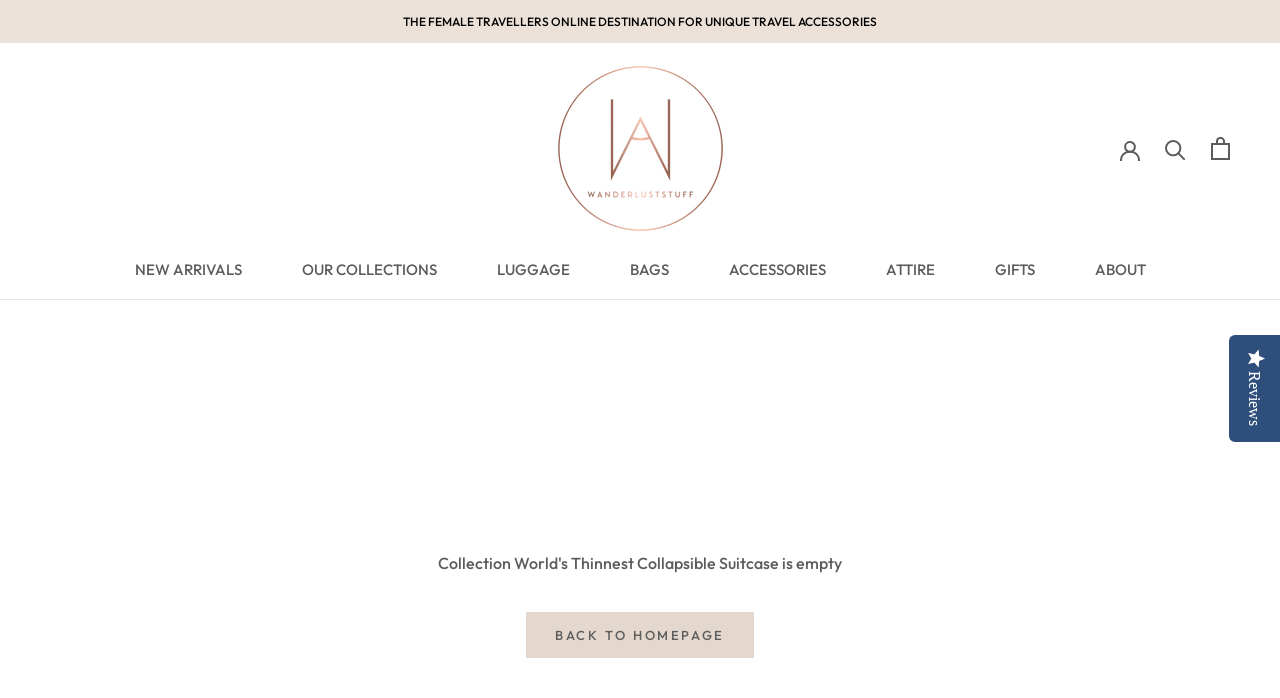

--- FILE ---
content_type: text/css
request_url: https://www.wanderluststuff.com/cdn/shop/t/29/assets/custom-wls.scss.css?v=84443709688530783941730759655
body_size: 148
content:
.ProductItem__Label{background:#e4d8ce;color:#5c5c5c;text-transform:uppercase;font-weight:700;letter-spacing:.1em}.ProductItem__Label--onSale{background:#d69188;color:#fff}.template-page .Container.blog-snippet:before{display:block;content:"";clear:both;height:40px}.template-page .image-bg{display:flex;flex-direction:column;justify-content:center;align-items:center;color:#fff}.template-page .image-bg h2{font-size:2em}.template-page .image-bg img{width:100%;height:auto}.template-page .image-bg .text-overlay{text-align:center;background:#00000080;color:#fff;position:absolute;max-width:750px;margin:auto;padding:40px}.template-page .image-bg .text-overlay h1{font-size:2em}.template-page .imageLeft-textRight,.template-page .imageRight-textLeft{position:relative;display:flex;flex-direction:row;justify-content:center;align-items:center;overflow:hidden}.template-page .imageLeft-textRight .image-container,.template-page .imageRight-textLeft .image-container{width:50%;flex:1 0 auto;overflow:hidden;postiion:relative}.template-page .imageLeft-textRight .image-bg,.template-page .imageRight-textLeft .image-bg{min-height:40vw;transition:transform 8s cubic-bezier(.25,.46,.45,.94);background-size:cover;-webkit-animation:fadein 2s;-moz-animation:fadein 2s;-ms-animation:fadein 2s;-o-animation:fadein 2s;animation:fadein 2s}.template-page .imageLeft-textRight .image-bg:hover,.template-page .imageRight-textLeft .image-bg:hover{transform:scale(1.2)}.template-page .imageLeft-textRight .text-overlay,.template-page .imageRight-textLeft .text-overlay{text-align:center;width:50%;margin:auto;padding:40px}.template-page .imageLeft-textRight .text-overlay .Footer__Social,.template-page .imageRight-textLeft .text-overlay .Footer__Social,.template-page .imageLeft-textRight .text-overlay h1,.template-page .imageLeft-textRight .text-overlay h2,.template-page .imageRight-textLeft .text-overlay h1,.template-page .imageRight-textLeft .text-overlay h2{font-size:2em}.template-page .imageLeft-textRight .poster-style,.template-page .imageRight-textLeft .poster-style{max-height:auto;width:50%;display:flex;justify-content:center;align-items:center}.template-page .imageLeft-textRight .poster-style .text-overlay,.template-page .imageRight-textLeft .poster-style .text-overlay{padding:20px;position:absolute;margin:auto;color:#fff}.template-page .imageLeft-textRight .poster-style .text-overlay h2,.template-page .imageRight-textLeft .poster-style .text-overlay h2{font-size:3em}@media (max-width: 768px){.template-page .imageLeft-textRight,.template-page .imageRight-textLeft{flex-direction:column}.template-page .imageLeft-textRight .image-container,.template-page .imageLeft-textRight .text-overlay,.template-page .imageRight-textLeft .image-container,.template-page .imageRight-textLeft .text-overlay{width:100%}.template-page .imageLeft-textRight .image-container,.template-page .imageRight-textLeft .image-container{order:1}.template-page .imageLeft-textRight .text-overlay,.template-page .imageRight-textLeft .text-overlay{order:2}.template-page .imageLeft-textRight .poster-style,.template-page .imageRight-textLeft .poster-style{width:190%}.template-page .imageLeft-textRight .poster-style .text-overlay h2,.template-page .imageRight-textLeft .poster-style .text-overlay h2{font-size:2em}}.template-page .imageLeft-textRight:first-child{background:#d8e5e3}.template-page .imageRight-textLeft{background:#eee}.template-page img{-webkit-animation:fadein 2s;-moz-animation:fadein 2s;-ms-animation:fadein 2s;-o-animation:fadein 2s;animation:fadein 2s}.template-page .text-overlay{-webkit-animation:move 2s;-moz-animation:move 2s;-ms-animation:move 2s;-o-animation:move 2s;animation:move 2s}@keyframes fadein{0%{opacity:0}to{opacity:1}}@-moz-keyframes fadein{0%{opacity:0}to{opacity:1}}@-webkit-keyframes fadein{0%{opacity:0}to{opacity:1}}@-ms-keyframes fadein{0%{opacity:0}to{opacity:1}}@-o-keyframes fadein{0%{opacity:0}to{opacity:1}}@keyframes move{0%{transform:translateY(-500px)}to{transform:translateY(0)}}@-moz-keyframes move{0%{transform:translateY(-500px)}to{transform:translateY(0)}}@-webkit-keyframes move{0%{transform:translateY(-500px)}to{transform:translateY(0)}}@-ms-keyframes move{0%{transform:translateY(-500px)}to{transform:translateY(0)}}@-o-keyframes move{0%{transform:translateY(-500px)}to{transform:translateY(0)}}video{display:block;width:100%;height:auto}.media-controls>.controls-bar{display:none!important}
/*# sourceMappingURL=/cdn/shop/t/29/assets/custom-wls.scss.css.map?v=84443709688530783941730759655 */


--- FILE ---
content_type: text/javascript
request_url: https://www.wanderluststuff.com/cdn/shop/t/29/assets/custom.js?v=45868096460770937851730759655
body_size: -656
content:
//# sourceMappingURL=/cdn/shop/t/29/assets/custom.js.map?v=45868096460770937851730759655
